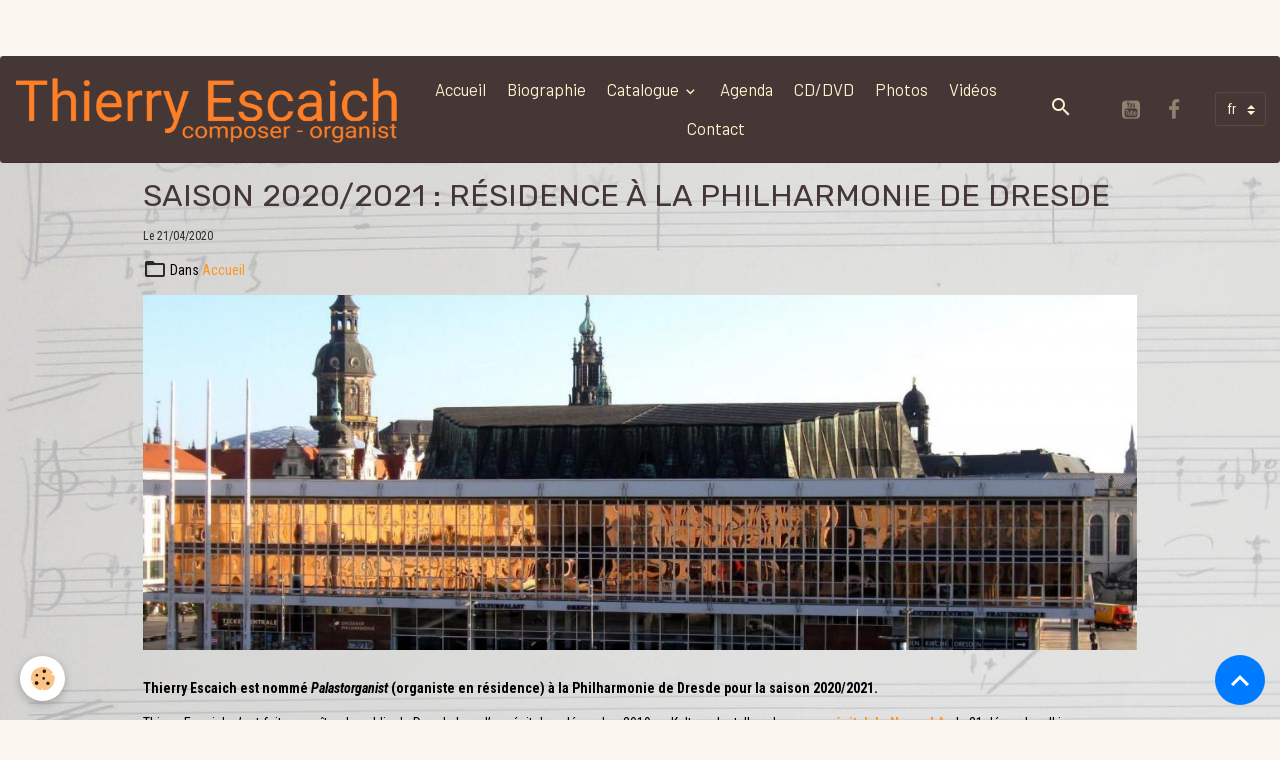

--- FILE ---
content_type: text/html; charset=UTF-8
request_url: http://www.escaich.org/blog/concerts/saison-2020-2021-residence-a-la-philharmonie-de-dresde.html
body_size: 119501
content:

<!DOCTYPE html>
<html lang="fr">
    <head>
        <title>SAISON 2020/2021 : RÉSIDENCE À LA PHILHARMONIE DE DRESDE</title>
        <meta name="theme-color" content="rgb(69, 55, 54)">
        <meta name="msapplication-navbutton-color" content="rgb(69, 55, 54)">
        <!-- METATAGS -->
        <!-- rebirth / basic -->
<!--[if IE]>
<meta http-equiv="X-UA-Compatible" content="IE=edge">
<![endif]-->
<meta charset="utf-8">
<meta name="viewport" content="width=device-width, initial-scale=1, shrink-to-fit=no">
    <link href="//www.escaich.org/fr/themes/designlines/6023d6d260544975b97945f5.css?v=29e8e832c5eae2c1df96cf3d5b1afbc7" rel="stylesheet">
    <meta property="og:title" content="SAISON 2020/2021 : RÉSIDENCE À LA PHILHARMONIE DE DRESDE">
    <meta property="og:url" content="http://www.escaich.org/blog/concerts/saison-2020-2021-residence-a-la-philharmonie-de-dresde.html">
    <meta property="og:type" content="website">
    <link href="//www.escaich.org/fr/themes/designlines/6024064ba2bb45f34c323c80.css?v=9fee6500bf790579e1976c001e9c2588" rel="stylesheet">
    <link rel="canonical" href="http://www.escaich.org/blog/concerts/saison-2020-2021-residence-a-la-philharmonie-de-dresde.html">
<meta name="generator" content="e-monsite (e-monsite.com)">

    <link rel="icon" href="http://www.escaich.org/medias/site/favicon/thierry-ecaich-6897-credit-guy-vivien-favicon.jpg">
    <link rel="apple-touch-icon" sizes="114x114" href="http://www.escaich.org/medias/site/mobilefavicon/escaich-6736-c_guy-vivien.jpg?fx=c_114_114">
    <link rel="apple-touch-icon" sizes="72x72" href="http://www.escaich.org/medias/site/mobilefavicon/escaich-6736-c_guy-vivien.jpg?fx=c_72_72">
    <link rel="apple-touch-icon" href="http://www.escaich.org/medias/site/mobilefavicon/escaich-6736-c_guy-vivien.jpg?fx=c_57_57">
    <link rel="apple-touch-icon-precomposed" href="http://www.escaich.org/medias/site/mobilefavicon/escaich-6736-c_guy-vivien.jpg?fx=c_57_57">

<link href="https://fonts.googleapis.com/css?family=Lato:300,400,700%7CRoboto%20Condensed:300,400,700%7COswald:300,400,700%7CBarlow:300,400,700&amp;display=swap" rel="stylesheet">

            
    <link rel="preconnect" href="https://fonts.googleapis.com">
    <link rel="preconnect" href="https://fonts.gstatic.com" crossorigin="anonymous">
    <link href="https://fonts.googleapis.com/css?family=Roboto+Condensed:300,300italic,400,400italic,700,700italic%7CRubik:300,300italic,400,400italic,700,700italic%7CBarlow:300,300italic,400,400italic,700,700italic&display=swap" rel="stylesheet">

<link href="//www.escaich.org/themes/combined.css?v=6_1642769533_1239" rel="stylesheet">


<link rel="preload" href="//www.escaich.org/medias/static/themes/bootstrap_v4/js/jquery-3.6.3.min.js?v=26012023" as="script">
<script src="//www.escaich.org/medias/static/themes/bootstrap_v4/js/jquery-3.6.3.min.js?v=26012023"></script>
<link rel="preload" href="//www.escaich.org/medias/static/themes/bootstrap_v4/js/popper.min.js?v=31012023" as="script">
<script src="//www.escaich.org/medias/static/themes/bootstrap_v4/js/popper.min.js?v=31012023"></script>
<link rel="preload" href="//www.escaich.org/medias/static/themes/bootstrap_v4/js/bootstrap.min.js?v=31012023" as="script">
<script src="//www.escaich.org/medias/static/themes/bootstrap_v4/js/bootstrap.min.js?v=31012023"></script>
<script src="//www.escaich.org/themes/combined.js?v=6_1642769533_1239&lang=fr"></script>
<script type="application/ld+json">
    {
        "@context" : "https://schema.org/",
        "@type" : "WebSite",
        "name" : "Thierry Escaich",
        "url" : "http://www.escaich.org/"
    }
</script>

<link href='http://fonts.googleapis.com/css?family=Lora' rel='stylesheet' type='text/css'>
<meta name="google-site-verification" content="wZ8i5SQF_6eDx1ttat9yyeKeVewDTlwAXID5igGHnfU" />


<SCRIPT LANGUAGE="javascript">
<!--
//PLF-http://www.escaich.org/
window.moveTo(0,0)
window.resizeTo(screen.width,(screen.height-25))
//-->
</SCRIPT>




        <!-- //METATAGS -->
            <script src="//www.escaich.org/medias/static/js/rgpd-cookies/jquery.rgpd-cookies.js?v=2097"></script>
    <script>
                                    $(document).ready(function() {
            $.RGPDCookies({
                theme: 'bootstrap_v4',
                site: 'www.escaich.org',
                privacy_policy_link: '/about/privacypolicy/',
                cookies: [{"id":null,"favicon_url":"https:\/\/ssl.gstatic.com\/analytics\/20210414-01\/app\/static\/analytics_standard_icon.png","enabled":true,"model":"google_analytics","title":"Google Analytics","short_description":"Permet d'analyser les statistiques de consultation de notre site","long_description":"Indispensable pour piloter notre site internet, il permet de mesurer des indicateurs comme l\u2019affluence, les produits les plus consult\u00e9s, ou encore la r\u00e9partition g\u00e9ographique des visiteurs.","privacy_policy_url":"https:\/\/support.google.com\/analytics\/answer\/6004245?hl=fr","slug":"google-analytics"},{"id":null,"favicon_url":"","enabled":true,"model":"addthis","title":"AddThis","short_description":"Partage social","long_description":"Nous utilisons cet outil afin de vous proposer des liens de partage vers des plateformes tiers comme Twitter, Facebook, etc.","privacy_policy_url":"https:\/\/www.oracle.com\/legal\/privacy\/addthis-privacy-policy.html","slug":"addthis"}],
                modal_title: 'Gestion\u0020des\u0020cookies',
                modal_description: 'd\u00E9pose\u0020des\u0020cookies\u0020pour\u0020am\u00E9liorer\u0020votre\u0020exp\u00E9rience\u0020de\u0020navigation,\nmesurer\u0020l\u0027audience\u0020du\u0020site\u0020internet,\u0020afficher\u0020des\u0020publicit\u00E9s\u0020personnalis\u00E9es,\nr\u00E9aliser\u0020des\u0020campagnes\u0020cibl\u00E9es\u0020et\u0020personnaliser\u0020l\u0027interface\u0020du\u0020site.',
                privacy_policy_label: 'Consulter\u0020la\u0020politique\u0020de\u0020confidentialit\u00E9',
                check_all_label: 'Tout\u0020cocher',
                refuse_button: 'Refuser',
                settings_button: 'Param\u00E9trer',
                accept_button: 'Accepter',
                callback: function() {
                    // website google analytics case (with gtag), consent "on the fly"
                    if ('gtag' in window && typeof window.gtag === 'function') {
                        if (window.jsCookie.get('rgpd-cookie-google-analytics') === undefined
                            || window.jsCookie.get('rgpd-cookie-google-analytics') === '0') {
                            gtag('consent', 'update', {
                                'ad_storage': 'denied',
                                'analytics_storage': 'denied'
                            });
                        } else {
                            gtag('consent', 'update', {
                                'ad_storage': 'granted',
                                'analytics_storage': 'granted'
                            });
                        }
                    }
                }
            });
        });
    </script>
        <script async src="https://www.googletagmanager.com/gtag/js?id=G-4VN4372P6E"></script>
<script>
    window.dataLayer = window.dataLayer || [];
    function gtag(){dataLayer.push(arguments);}
    
    gtag('consent', 'default', {
        'ad_storage': 'denied',
        'analytics_storage': 'denied'
    });
    
    gtag('js', new Date());
    gtag('config', 'G-4VN4372P6E');
</script>

        
    <!-- Global site tag (gtag.js) -->
        <script async src="https://www.googletagmanager.com/gtag/js?id=G-K6P8DTVK5P"></script>
        <script>
        window.dataLayer = window.dataLayer || [];
        function gtag(){dataLayer.push(arguments);}

gtag('consent', 'default', {
            'ad_storage': 'denied',
            'analytics_storage': 'denied'
        });
        gtag('set', 'allow_ad_personalization_signals', false);
                gtag('js', new Date());
        gtag('config', 'G-K6P8DTVK5P');
    </script>
                            </head>
    <body id="blog_run_concerts_saison-2020-2021-residence-a-la-philharmonie-de-dresde" data-template="sans-menu-vertical">
        

                <!-- CUSTOMIZE AREA -->
        <div id="top-site" class="sticky-top">
            <p style="text-align: center;">&nbsp;</p>

<p>&nbsp;</p>

        </div>
                <!-- BRAND TOP -->
        
        <!-- NAVBAR -->
                                                                                                                                                                <nav class="navbar navbar-expand-lg position-sticky radius" id="navbar" data-animation="sliding" data-shrink="150">
                                                                    <a aria-label="brand" class="navbar-brand d-inline-flex align-items-center" href="http://www.escaich.org/">
                                                    <img src="http://www.escaich.org/medias/site/logos/logo-sans-image.png" alt="Thierry Escaich" class="img-fluid brand-logo mr-2 d-inline-block">
                                                                        <span class="brand-titles d-lg-flex flex-column align-items-start">
                            <span class="brand-title d-none">Thierry Escaich</span>
                                                        <span class="brand-subtitle d-none">Compositeur et organiste</span>
                                                    </span>
                                            </a>
                                                    <button id="buttonBurgerMenu" title="BurgerMenu" class="navbar-toggler collapsed" type="button" data-toggle="collapse" data-target="#menu">
                    <span></span>
                    <span></span>
                    <span></span>
                    <span></span>
                </button>
                <div class="collapse navbar-collapse flex-lg-grow-0 mx-lg-auto" id="menu">
                                                                                                                <ul class="navbar-nav navbar-menu nav-all nav-all-center">
                                                                                                                                                                                            <li class="nav-item" data-index="1">
                            <a class="nav-link" href="http://www.escaich.org/">
                                                                Accueil
                            </a>
                                                                                </li>
                                                                                                                                                                                            <li class="nav-item" data-index="2">
                            <a class="nav-link" href="http://www.escaich.org/pages/biographie/biographie.html">
                                                                Biographie
                            </a>
                                                                                </li>
                                                                                                                                                                                                                                                                            <li class="nav-item dropdown" data-index="3">
                            <a class="nav-link dropdown-toggle" href="http://www.escaich.org/pages/catalogue/">
                                                                Catalogue
                            </a>
                                                                                        <div class="collapse dropdown-menu">
                                    <ul class="list-unstyled">
                                                                                                                                                                                                                                                                                                                                                                                                                <li class="dropdown">
                                                <a class="dropdown-item dropdown-toggle" href="http://www.escaich.org/pages/catalogue/orgue-solo/">
                                                    Orgue solo
                                                </a>
                                                                                                                                                    <div class="collapse dropdown-menu dropdown-submenu">
                                                        <ul class="list-unstyled">
                                                                                                                            <li>
                                                                    <a class="dropdown-item" href="http://www.escaich.org/pages/catalogue/orgue-solo/agnus-dei.html">Agnus Dei</a>
                                                                </li>
                                                                                                                            <li>
                                                                    <a class="dropdown-item" href="http://www.escaich.org/pages/catalogue/orgue-solo/cinq-versets-sur-le-victim-paschali.html">Cinq Versets</a>
                                                                </li>
                                                                                                                            <li>
                                                                    <a class="dropdown-item" href="http://www.escaich.org/pages/catalogue/orgue-solo/etudes-chorals.html">Chorals-Études</a>
                                                                </li>
                                                                                                                            <li>
                                                                    <a class="dropdown-item" href="http://www.escaich.org/pages/catalogue/orgue-solo/deux-evocations.html">Deux Évocations</a>
                                                                </li>
                                                                                                                            <li>
                                                                    <a class="dropdown-item" href="http://www.escaich.org/pages/catalogue/orgue-solo/evocation-iii.html">Évocation III</a>
                                                                </li>
                                                                                                                            <li>
                                                                    <a class="dropdown-item" href="http://www.escaich.org/pages/catalogue/orgue-solo/evocation-iv.html">Évocation IV</a>
                                                                </li>
                                                                                                                            <li>
                                                                    <a class="dropdown-item" href="http://www.escaich.org/pages/catalogue/orgue-solo/poemes-pour-orgue.html">Poèmes pour orgue</a>
                                                                </li>
                                                                                                                            <li>
                                                                    <a class="dropdown-item" href="http://www.escaich.org/pages/catalogue/orgue-solo/quatrieme-esquisse-le-cri-des-abimes.html">Quatrième Esquisse</a>
                                                                </li>
                                                                                                                            <li>
                                                                    <a class="dropdown-item" href="http://www.escaich.org/pages/catalogue/orgue-solo/recit.html">Récit</a>
                                                                </li>
                                                                                                                            <li>
                                                                    <a class="dropdown-item" href="http://www.escaich.org/pages/catalogue/orgue-solo/tanz-paraphrase.html">Tanz-Paraphrase</a>
                                                                </li>
                                                                                                                            <li>
                                                                    <a class="dropdown-item" href="http://www.escaich.org/pages/catalogue/orgue-solo/trois-esquisses.html">Trois Esquisses</a>
                                                                </li>
                                                                                                                            <li>
                                                                    <a class="dropdown-item" href="http://www.escaich.org/pages/catalogue/orgue-solo/vers-l-esprit.html">Vers l’esprit</a>
                                                                </li>
                                                                                                                        <li class="dropdown-menu-root">
                                                                <a class="dropdown-item" href="http://www.escaich.org/pages/catalogue/orgue-solo/">Orgue solo</a>
                                                            </li>
                                                        </ul>
                                                    </div>
                                                                                            </li>
                                                                                                                                                                                                                                                                                                                                                                                                                <li class="dropdown">
                                                <a class="dropdown-item dropdown-toggle" href="http://www.escaich.org/pages/catalogue/autres-instruments-solos/">
                                                    Autres solos
                                                </a>
                                                                                                                                                    <div class="collapse dropdown-menu dropdown-submenu">
                                                        <ul class="list-unstyled">
                                                                                                                            <li>
                                                                    <a class="dropdown-item" href="http://www.escaich.org/pages/catalogue/autres-instruments-solos/aria.html">Aria</a>
                                                                </li>
                                                                                                                            <li>
                                                                    <a class="dropdown-item" href="http://www.escaich.org/pages/catalogue/autres-instruments-solos/cantus-i.html">Cantus I</a>
                                                                </li>
                                                                                                                            <li>
                                                                    <a class="dropdown-item" href="http://www.escaich.org/pages/catalogue/autres-instruments-solos/cantus-ii.html">Cantus II</a>
                                                                </li>
                                                                                                                            <li>
                                                                    <a class="dropdown-item" href="http://www.escaich.org/pages/catalogue/autres-instruments-solos/cantus-iii.html">Cantus III</a>
                                                                </li>
                                                                                                                            <li>
                                                                    <a class="dropdown-item" href="http://www.escaich.org/pages/catalogue/autres-instruments-solos/city-lights.html">City Lights</a>
                                                                </li>
                                                                                                                            <li>
                                                                    <a class="dropdown-item" href="http://www.escaich.org/pages/catalogue/autres-instruments-solos/page.html">Étude flash-back</a>
                                                                </li>
                                                                                                                            <li>
                                                                    <a class="dropdown-item" href="http://www.escaich.org/pages/catalogue/autres-instruments-solos/etude-jazz.html">Étude jazz</a>
                                                                </li>
                                                                                                                            <li>
                                                                    <a class="dropdown-item" href="http://www.escaich.org/pages/catalogue/autres-instruments-solos/deux-etudes-baroques.html">Études baroques</a>
                                                                </li>
                                                                                                                            <li>
                                                                    <a class="dropdown-item" href="http://www.escaich.org/pages/catalogue/autres-instruments-solos/trois-etudes-impressionnistes.html">Études impressionnistes</a>
                                                                </li>
                                                                                                                            <li>
                                                                    <a class="dropdown-item" href="http://www.escaich.org/pages/catalogue/autres-instruments-solos/jeux-de-doubles.html">Jeux de doubles</a>
                                                                </li>
                                                                                                                            <li>
                                                                    <a class="dropdown-item" href="http://www.escaich.org/pages/catalogue/autres-instruments-solos/les-litanies-de-l-ombre.html">Les Litanies de l'ombre</a>
                                                                </li>
                                                                                                                            <li>
                                                                    <a class="dropdown-item" href="http://www.escaich.org/pages/catalogue/autres-instruments-solos/lutte.html">Lutte</a>
                                                                </li>
                                                                                                                            <li>
                                                                    <a class="dropdown-item" href="http://www.escaich.org/pages/catalogue/autres-instruments-solos/nun-komm.html">Nun komm</a>
                                                                </li>
                                                                                                                            <li>
                                                                    <a class="dropdown-item" href="http://www.escaich.org/pages/catalogue/autres-instruments-solos/prelude-et-fugue.html">Prélude et Fugue</a>
                                                                </li>
                                                                                                                            <li>
                                                                    <a class="dropdown-item" href="http://www.escaich.org/pages/catalogue/autres-instruments-solos/vers-les-cimes.html">Vers les cimes</a>
                                                                </li>
                                                                                                                        <li class="dropdown-menu-root">
                                                                <a class="dropdown-item" href="http://www.escaich.org/pages/catalogue/autres-instruments-solos/">Autres solos</a>
                                                            </li>
                                                        </ul>
                                                    </div>
                                                                                            </li>
                                                                                                                                                                                                                                                                                                                                                                                                                <li class="dropdown">
                                                <a class="dropdown-item dropdown-toggle" href="http://www.escaich.org/pages/catalogue/musique-de-chambre-2-6-instr/">
                                                    Musique de chambre (2-4 instr)
                                                </a>
                                                                                                                                                    <div class="collapse dropdown-menu dropdown-submenu">
                                                        <ul class="list-unstyled">
                                                                                                                            <li>
                                                                    <a class="dropdown-item" href="http://www.escaich.org/pages/catalogue/musique-de-chambre-2-6-instr/apres-l-aurore.html">Après l’Aurore</a>
                                                                </li>
                                                                                                                            <li>
                                                                    <a class="dropdown-item" href="http://www.escaich.org/pages/catalogue/musique-de-chambre-2-6-instr/capriccios-clarinette-accordeon.html">Capriccios (clarinette/accordé</a>
                                                                </li>
                                                                                                                            <li>
                                                                    <a class="dropdown-item" href="http://www.escaich.org/pages/catalogue/musique-de-chambre-2-6-instr/ceremonial.html">Cérémonial</a>
                                                                </li>
                                                                                                                            <li>
                                                                    <a class="dropdown-item" href="http://www.escaich.org/pages/catalogue/musique-de-chambre-2-6-instr/choral-s-dream.html">Choral’s Dream</a>
                                                                </li>
                                                                                                                            <li>
                                                                    <a class="dropdown-item" href="http://www.escaich.org/pages/catalogue/musique-de-chambre-2-6-instr/comme-l-echo-d-une-fantaisie.html">Comme l’écho d’une fantaisie</a>
                                                                </li>
                                                                                                                            <li>
                                                                    <a class="dropdown-item" href="http://www.escaich.org/pages/catalogue/musique-de-chambre-2-6-instr/dopo-la-folia.html">Dopo la Folia</a>
                                                                </li>
                                                                                                                            <li>
                                                                    <a class="dropdown-item" href="http://www.escaich.org/pages/catalogue/musique-de-chambre-2-6-instr/ground-i.html">Ground I</a>
                                                                </li>
                                                                                                                            <li>
                                                                    <a class="dropdown-item" href="http://www.escaich.org/pages/catalogue/musique-de-chambre-2-6-instr/ground-ii.html">Ground II</a>
                                                                </li>
                                                                                                                            <li>
                                                                    <a class="dropdown-item" href="http://www.escaich.org/pages/catalogue/musique-de-chambre-2-6-instr/ground-iii.html">Ground III</a>
                                                                </li>
                                                                                                                            <li>
                                                                    <a class="dropdown-item" href="http://www.escaich.org/pages/catalogue/musique-de-chambre-2-6-instr/ground-iv.html">Ground IV</a>
                                                                </li>
                                                                                                                            <li>
                                                                    <a class="dropdown-item" href="http://www.escaich.org/pages/catalogue/musique-de-chambre-2-6-instr/ground-v.html">Ground V</a>
                                                                </li>
                                                                                                                            <li>
                                                                    <a class="dropdown-item" href="http://www.escaich.org/pages/catalogue/musique-de-chambre-2-6-instr/ground-vi.html">Ground VI</a>
                                                                </li>
                                                                                                                            <li>
                                                                    <a class="dropdown-item" href="http://www.escaich.org/pages/catalogue/musique-de-chambre-2-6-instr/introit-a-l-office-des-tenebres.html">Introït à l’Office des ténèbre</a>
                                                                </li>
                                                                                                                            <li>
                                                                    <a class="dropdown-item" href="http://www.escaich.org/pages/catalogue/musique-de-chambre-2-6-instr/le-bal.html">Le Bal</a>
                                                                </li>
                                                                                                                            <li>
                                                                    <a class="dropdown-item" href="http://www.escaich.org/pages/catalogue/musique-de-chambre-2-6-instr/lettres-melees.html">Lettres mêlées</a>
                                                                </li>
                                                                                                                            <li>
                                                                    <a class="dropdown-item" href="http://www.escaich.org/pages/catalogue/musique-de-chambre-2-6-instr/nocturne.html">Nocturne</a>
                                                                </li>
                                                                                                                            <li>
                                                                    <a class="dropdown-item" href="http://www.escaich.org/pages/catalogue/musique-de-chambre-2-6-instr/phantasia-antiqua.html">Phantasia antiqua</a>
                                                                </li>
                                                                                                                            <li>
                                                                    <a class="dropdown-item" href="http://www.escaich.org/pages/catalogue/musique-de-chambre-2-6-instr/psalmodie-a-l-office-des-tenebres.html">Psalmodie à l’Office...</a>
                                                                </li>
                                                                                                                            <li>
                                                                    <a class="dropdown-item" href="http://www.escaich.org/pages/catalogue/musique-de-chambre-2-6-instr/scenes-de-bal.html">Scènes de bal</a>
                                                                </li>
                                                                                                                            <li>
                                                                    <a class="dropdown-item" href="http://www.escaich.org/pages/catalogue/musique-de-chambre-2-6-instr/scenes-d-enfant-au-crepuscule.html">Scènes d’enfant au crépuscule</a>
                                                                </li>
                                                                                                                            <li>
                                                                    <a class="dropdown-item" href="http://www.escaich.org/pages/catalogue/musique-de-chambre-2-6-instr/short-stories.html">Short Stories</a>
                                                                </li>
                                                                                                                            <li>
                                                                    <a class="dropdown-item" href="http://www.escaich.org/pages/catalogue/musique-de-chambre-2-6-instr/sopra-la-folia.html">Sopra la Folia</a>
                                                                </li>
                                                                                                                            <li>
                                                                    <a class="dropdown-item" href="http://www.escaich.org/pages/catalogue/musique-de-chambre-2-6-instr/spring-s-dance.html">Spring’s Dance</a>
                                                                </li>
                                                                                                                            <li>
                                                                    <a class="dropdown-item" href="http://www.escaich.org/pages/catalogue/uvres-pedagogiques/tango-virtuoso-arr-pour-4-clar.html">Tango virtuoso (clar.)</a>
                                                                </li>
                                                                                                                            <li>
                                                                    <a class="dropdown-item" href="http://www.escaich.org/pages/catalogue/uvres-pedagogiques/tango-virtuoso.html">Tango virtuoso (sax)</a>
                                                                </li>
                                                                                                                            <li>
                                                                    <a class="dropdown-item" href="http://www.escaich.org/pages/catalogue/musique-de-chambre-2-6-instr/tanz-fantasie-trp-et-orgue.html">Tanz-Fantasie (orgue)</a>
                                                                </li>
                                                                                                                            <li>
                                                                    <a class="dropdown-item" href="http://www.escaich.org/pages/catalogue/musique-de-chambre-2-6-instr/tanz-fantasie-trp-et-piano.html">Tanz-Fantasie (piano)</a>
                                                                </li>
                                                                                                                            <li>
                                                                    <a class="dropdown-item" href="http://www.escaich.org/pages/catalogue/musique-de-chambre-2-6-instr/trio-americain-suppliques.html">Trio américain</a>
                                                                </li>
                                                                                                                            <li>
                                                                    <a class="dropdown-item" href="http://www.escaich.org/pages/catalogue/musique-de-chambre-2-6-instr/trois-instants-fugitifs.html">Trois Instants fugitifs</a>
                                                                </li>
                                                                                                                            <li>
                                                                    <a class="dropdown-item" href="http://www.escaich.org/pages/catalogue/musique-de-chambre-2-6-instr/trois-intermezzi.html">Trois Intermezzi</a>
                                                                </li>
                                                                                                                            <li>
                                                                    <a class="dropdown-item" href="http://www.escaich.org/pages/catalogue/musique-de-chambre-2-6-instr/variations-gothiques.html">Variations gothiques</a>
                                                                </li>
                                                                                                                        <li class="dropdown-menu-root">
                                                                <a class="dropdown-item" href="http://www.escaich.org/pages/catalogue/musique-de-chambre-2-6-instr/">Musique de chambre (2-4 instr)</a>
                                                            </li>
                                                        </ul>
                                                    </div>
                                                                                            </li>
                                                                                                                                                                                                                                                                                                                                                                                                                <li class="dropdown">
                                                <a class="dropdown-item dropdown-toggle" href="http://www.escaich.org/pages/catalogue/musique-de-chambre-5-instr/">
                                                    Musique de chambre (5+ instr)
                                                </a>
                                                                                                                                                    <div class="collapse dropdown-menu dropdown-submenu">
                                                        <ul class="list-unstyled">
                                                                                                                            <li>
                                                                    <a class="dropdown-item" href="http://www.escaich.org/pages/catalogue/musique-de-chambre-5-instr/antiennes-oubliees.html">Antiennes oubliées</a>
                                                                </li>
                                                                                                                            <li>
                                                                    <a class="dropdown-item" href="http://www.escaich.org/pages/catalogue/musique-de-chambre-5-instr/chorus.html">Chorus</a>
                                                                </li>
                                                                                                                            <li>
                                                                    <a class="dropdown-item" href="http://www.escaich.org/pages/catalogue/musique-de-chambre-5-instr/fanfare.html">Fanfare</a>
                                                                </li>
                                                                                                                            <li>
                                                                    <a class="dropdown-item" href="http://www.escaich.org/pages/catalogue/musique-de-chambre-5-instr/la-ronde.html">La Ronde</a>
                                                                </li>
                                                                                                                            <li>
                                                                    <a class="dropdown-item" href="http://www.escaich.org/pages/catalogue/musique-de-chambre-5-instr/magic-circus.html">Magic Circus</a>
                                                                </li>
                                                                                                                            <li>
                                                                    <a class="dropdown-item" href="http://www.escaich.org/pages/catalogue/musique-de-chambre-5-instr/magic-circus-arrangement-pour-9-saxophones.html">Magic Circus (arr. 9 sax)</a>
                                                                </li>
                                                                                                                            <li>
                                                                    <a class="dropdown-item" href="http://www.escaich.org/pages/catalogue/musique-de-chambre-5-instr/mecanic-song.html">Mecanic Song</a>
                                                                </li>
                                                                                                                            <li>
                                                                    <a class="dropdown-item" href="http://www.escaich.org/pages/catalogue/musique-de-chambre-5-instr/prana.html">Prana</a>
                                                                </li>
                                                                                                                            <li>
                                                                    <a class="dropdown-item" href="http://www.escaich.org/pages/catalogue/musique-de-chambre-5-instr/rhapsodie-pour-7-instruments.html">Rhapsodie</a>
                                                                </li>
                                                                                                                            <li>
                                                                    <a class="dropdown-item" href="http://www.escaich.org/pages/catalogue/musique-de-chambre-5-instr/sextet.html">Sextet</a>
                                                                </li>
                                                                                                                            <li>
                                                                    <a class="dropdown-item" href="http://www.escaich.org/pages/catalogue/musique-de-chambre-5-instr/una-storia.html">Una storia</a>
                                                                </li>
                                                                                                                            <li>
                                                                    <a class="dropdown-item" href="http://www.escaich.org/pages/catalogue/musique-de-chambre-5-instr/vitrail.html">Vitrail</a>
                                                                </li>
                                                                                                                        <li class="dropdown-menu-root">
                                                                <a class="dropdown-item" href="http://www.escaich.org/pages/catalogue/musique-de-chambre-5-instr/">Musique de chambre (5+ instr)</a>
                                                            </li>
                                                        </ul>
                                                    </div>
                                                                                            </li>
                                                                                                                                                                                                                                                                                                                                                                                                                <li class="dropdown">
                                                <a class="dropdown-item dropdown-toggle" href="http://www.escaich.org/pages/catalogue/concertos/">
                                                    Concertos
                                                </a>
                                                                                                                                                    <div class="collapse dropdown-menu dropdown-submenu">
                                                        <ul class="list-unstyled">
                                                                                                                            <li>
                                                                    <a class="dropdown-item" href="http://www.escaich.org/pages/catalogue/concertos/au-dela-du-reve-concerto-pour-violon-n-2-.html">Au-delà du rêve (Concerto pour</a>
                                                                </li>
                                                                                                                            <li>
                                                                    <a class="dropdown-item" href="http://www.escaich.org/pages/catalogue/concertos/concerto-pour-clarinette.html">Concerto pour clarinette</a>
                                                                </li>
                                                                                                                            <li>
                                                                    <a class="dropdown-item" href="http://www.escaich.org/pages/catalogue/concertos/ballade-pour-big-band-et-orchestre.html">Ballade, pour big band et orch</a>
                                                                </li>
                                                                                                                            <li>
                                                                    <a class="dropdown-item" href="http://www.escaich.org/pages/catalogue/concertos/concerto-pour-flute.html">Concerto pour flûte</a>
                                                                </li>
                                                                                                                            <li>
                                                                    <a class="dropdown-item" href="http://www.escaich.org/pages/catalogue/concertos/concerto-pour-guitare-et-orchestre-a-cordes.html">Concerto pour guitare</a>
                                                                </li>
                                                                                                                            <li>
                                                                    <a class="dropdown-item" href="http://www.escaich.org/pages/catalogue/concertos/concerto-pour-orgue-n-1.html">Concerto pour orgue n° 1</a>
                                                                </li>
                                                                                                                            <li>
                                                                    <a class="dropdown-item" href="http://www.escaich.org/pages/catalogue/concertos/concerto-pour-orgue-n-2.html">Concerto pour orgue n° 2</a>
                                                                </li>
                                                                                                                            <li>
                                                                    <a class="dropdown-item" href="http://www.escaich.org/pages/catalogue/concertos/concerto-pour-violon-et-orchestre.html">Concerto pour violon n° 1</a>
                                                                </li>
                                                                                                                            <li>
                                                                    <a class="dropdown-item" href="http://www.escaich.org/pages/catalogue/concertos/concerto-pour-violoncelle-et-orchestre.html">Concerto pour violoncelle n° 1</a>
                                                                </li>
                                                                                                                            <li>
                                                                    <a class="dropdown-item" href="http://www.escaich.org/pages/catalogue/concertos/concerto-pour-violon-hautbois-et-orchestre.html">Double Concerto pour violon et</a>
                                                                </li>
                                                                                                                            <li>
                                                                    <a class="dropdown-item" href="http://www.escaich.org/pages/catalogue/concertos/elegie-pour-trompette-et-ensemble-instrumental.html">Élégie</a>
                                                                </li>
                                                                                                                            <li>
                                                                    <a class="dropdown-item" href="http://www.escaich.org/pages/catalogue/concertos/etudes-symphoniques.html">Études symphoniques pour piano</a>
                                                                </li>
                                                                                                                            <li>
                                                                    <a class="dropdown-item" href="http://www.escaich.org/pages/catalogue/concertos/fantaisie-concertante-pour-piano-et-orchestre.html">Fantaisie concertante</a>
                                                                </li>
                                                                                                                            <li>
                                                                    <a class="dropdown-item" href="http://www.escaich.org/pages/catalogue/concertos/la-nuit-des-chants-concerto-pour-alto.html">La Nuit des chants</a>
                                                                </li>
                                                                                                                            <li>
                                                                    <a class="dropdown-item" href="http://www.escaich.org/pages/catalogue/concertos/le-chant-des-tenebres-clar-et-cordes.html">Le Chant des ténèbres (clar)</a>
                                                                </li>
                                                                                                                            <li>
                                                                    <a class="dropdown-item" href="http://www.escaich.org/pages/catalogue/concertos/le-chant-des-tenebres-sax-et-ensemble-de-sax.html">Le Chant des ténèbres (sax)</a>
                                                                </li>
                                                                                                                            <li>
                                                                    <a class="dropdown-item" href="http://www.escaich.org/pages/catalogue/concertos/le-chant-des-tenebres-sax-et-cordes.html">Le Chant des ténèbres (cordes)</a>
                                                                </li>
                                                                                                                            <li>
                                                                    <a class="dropdown-item" href="http://www.escaich.org/pages/catalogue/concertos/les-chants-de-l-aube-concerto-pour-violoncelle-n-2.html">Les Chants de l’aube (Concerto</a>
                                                                </li>
                                                                                                                            <li>
                                                                    <a class="dropdown-item" href="http://www.escaich.org/pages/catalogue/concertos/miroir-d-ombres.html">Miroir d'ombres</a>
                                                                </li>
                                                                                                                            <li>
                                                                    <a class="dropdown-item" href="http://www.escaich.org/pages/catalogue/concertos/quatre-visages-du-temps-troisieme-concerto-pour-orgue.html">Quatre Visages du temps</a>
                                                                </li>
                                                                                                                            <li>
                                                                    <a class="dropdown-item" href="http://www.escaich.org/pages/catalogue/concertos/resurgences.html">Résurgences</a>
                                                                </li>
                                                                                                                            <li>
                                                                    <a class="dropdown-item" href="http://www.escaich.org/pages/catalogue/concertos/scherzo-fantasque.html">Scherzo fantasque</a>
                                                                </li>
                                                                                                                        <li class="dropdown-menu-root">
                                                                <a class="dropdown-item" href="http://www.escaich.org/pages/catalogue/concertos/">Concertos</a>
                                                            </li>
                                                        </ul>
                                                    </div>
                                                                                            </li>
                                                                                                                                                                                                                                                                                                                                                                                                                <li class="dropdown">
                                                <a class="dropdown-item dropdown-toggle" href="http://www.escaich.org/pages/catalogue/orchestre-a-cordes/">
                                                    Orchestre à cordes
                                                </a>
                                                                                                                                                    <div class="collapse dropdown-menu dropdown-submenu">
                                                        <ul class="list-unstyled">
                                                                                                                            <li>
                                                                    <a class="dropdown-item" href="http://www.escaich.org/pages/catalogue/orchestre-a-cordes/emergence.html">Émergence</a>
                                                                </li>
                                                                                                                            <li>
                                                                    <a class="dropdown-item" href="http://www.escaich.org/pages/catalogue/orchestre-a-cordes/erinnerung.html">Erinnerung</a>
                                                                </li>
                                                                                                                            <li>
                                                                    <a class="dropdown-item" href="http://www.escaich.org/pages/catalogue/orchestre-a-cordes/prelude-symphonique.html">Prélude symphonique</a>
                                                                </li>
                                                                                                                        <li class="dropdown-menu-root">
                                                                <a class="dropdown-item" href="http://www.escaich.org/pages/catalogue/orchestre-a-cordes/">Orchestre à cordes</a>
                                                            </li>
                                                        </ul>
                                                    </div>
                                                                                            </li>
                                                                                                                                                                                                                                                                                                                                                                                                                <li class="dropdown">
                                                <a class="dropdown-item dropdown-toggle" href="http://www.escaich.org/pages/catalogue/orchestre/">
                                                    Orchestre
                                                </a>
                                                                                                                                                    <div class="collapse dropdown-menu dropdown-submenu">
                                                        <ul class="list-unstyled">
                                                                                                                            <li>
                                                                    <a class="dropdown-item" href="http://www.escaich.org/pages/catalogue/orchestre/arising-dances.html">Arising Dances</a>
                                                                </li>
                                                                                                                            <li>
                                                                    <a class="dropdown-item" href="http://www.escaich.org/pages/catalogue/orchestre/baroque-song.html">Baroque Song</a>
                                                                </li>
                                                                                                                            <li>
                                                                    <a class="dropdown-item" href="http://www.escaich.org/pages/catalogue/orchestre/chaconne.html">Chaconne</a>
                                                                </li>
                                                                                                                            <li>
                                                                    <a class="dropdown-item" href="http://www.escaich.org/pages/catalogue/orchestre/concerto-pour-orchestre.html">Concerto pour orchestre</a>
                                                                </li>
                                                                                                                            <li>
                                                                    <a class="dropdown-item" href="http://www.escaich.org/pages/catalogue/orchestre/intrada.html">Intrada</a>
                                                                </li>
                                                                                                                            <li>
                                                                    <a class="dropdown-item" href="http://www.escaich.org/pages/catalogue/orchestre/la-barque-solaire.html">La Barque solaire</a>
                                                                </li>
                                                                                                                            <li>
                                                                    <a class="dropdown-item" href="http://www.escaich.org/pages/catalogue/orchestre/premiere-symphonie-kyrie-d-une-messe-imaginaire.html">Première Symphonie</a>
                                                                </li>
                                                                                                                            <li>
                                                                    <a class="dropdown-item" href="http://www.escaich.org/pages/catalogue/orchestre/psalmos-symphonie-concertante-pour-orchestre.html">Psalmos</a>
                                                                </li>
                                                                                                                            <li>
                                                                    <a class="dropdown-item" href="http://www.escaich.org/pages/catalogue/orchestre/suite-symphonique-extraite-de-l-opera-claude.html">Suite symphonique de Claude</a>
                                                                </li>
                                                                                                                            <li>
                                                                    <a class="dropdown-item" href="http://www.escaich.org/pages/catalogue/orchestre/vertiges-de-la-croix.html">Vertiges de la croix</a>
                                                                </li>
                                                                                                                        <li class="dropdown-menu-root">
                                                                <a class="dropdown-item" href="http://www.escaich.org/pages/catalogue/orchestre/">Orchestre</a>
                                                            </li>
                                                        </ul>
                                                    </div>
                                                                                            </li>
                                                                                                                                                                                                                                                                                                                                                                                                                <li class="dropdown">
                                                <a class="dropdown-item dropdown-toggle" href="http://www.escaich.org/pages/catalogue/vocal/">
                                                    Vocal
                                                </a>
                                                                                                                                                    <div class="collapse dropdown-menu dropdown-submenu">
                                                        <ul class="list-unstyled">
                                                                                                                            <li>
                                                                    <a class="dropdown-item" href="http://www.escaich.org/pages/catalogue/vocal/d-une-douleur-muette.html">D’une douleur muette</a>
                                                                </li>
                                                                                                                            <li>
                                                                    <a class="dropdown-item" href="http://www.escaich.org/pages/catalogue/vocal/enluminures.html">Enluminures</a>
                                                                </li>
                                                                                                                            <li>
                                                                    <a class="dropdown-item" href="http://www.escaich.org/pages/catalogue/vocal/guernesey.html">Guernesey</a>
                                                                </li>
                                                                                                                            <li>
                                                                    <a class="dropdown-item" href="http://www.escaich.org/pages/catalogue/vocal/les-lamentations-du-prophete-jeremie.html">Les Lamentations</a>
                                                                </li>
                                                                                                                            <li>
                                                                    <a class="dropdown-item" href="http://www.escaich.org/pages/catalogue/vocal/les-miroirs-de-la-ville.html">Les Miroirs de la ville</a>
                                                                </li>
                                                                                                                            <li>
                                                                    <a class="dropdown-item" href="http://www.escaich.org/pages/catalogue/vocal/les-nuits-hallucinees.html">Les Nuits hallucinées</a>
                                                                </li>
                                                                                                                            <li>
                                                                    <a class="dropdown-item" href="http://www.escaich.org/pages/catalogue/vocal/madre.html">Madre</a>
                                                                </li>
                                                                                                                            <li>
                                                                    <a class="dropdown-item" href="http://www.escaich.org/pages/catalogue/vocal/terra-desolata.html">Terra desolata</a>
                                                                </li>
                                                                                                                            <li>
                                                                    <a class="dropdown-item" href="http://www.escaich.org/pages/catalogue/vocal/tombeau-d-alienor.html">Tombeau pour Aliénor</a>
                                                                </li>
                                                                                                                            <li>
                                                                    <a class="dropdown-item" href="http://www.escaich.org/pages/catalogue/vocal/une-journee-particuliere.html">Une journée particulière</a>
                                                                </li>
                                                                                                                            <li>
                                                                    <a class="dropdown-item" href="http://www.escaich.org/pages/catalogue/vocal/valse-desarticulee.html">Valse désarticulée</a>
                                                                </li>
                                                                                                                            <li>
                                                                    <a class="dropdown-item" href="http://www.escaich.org/pages/catalogue/vocal/visions-nocturnes.html">Visions nocturnes</a>
                                                                </li>
                                                                                                                        <li class="dropdown-menu-root">
                                                                <a class="dropdown-item" href="http://www.escaich.org/pages/catalogue/vocal/">Vocal</a>
                                                            </li>
                                                        </ul>
                                                    </div>
                                                                                            </li>
                                                                                                                                                                                                                                                                                                                                                                                                                <li class="dropdown">
                                                <a class="dropdown-item dropdown-toggle" href="http://www.escaich.org/pages/catalogue/vocal-choral-a-cappella/">
                                                    Chœur a cappella
                                                </a>
                                                                                                                                                    <div class="collapse dropdown-menu dropdown-submenu">
                                                        <ul class="list-unstyled">
                                                                                                                            <li>
                                                                    <a class="dropdown-item" href="http://www.escaich.org/pages/catalogue/vocal-choral-a-cappella/ad-ultimas-laudes.html">Ad ultimas laudes</a>
                                                                </li>
                                                                                                                            <li>
                                                                    <a class="dropdown-item" href="http://www.escaich.org/pages/catalogue/vocal-choral-a-cappella/alleluia.html">Alléluia</a>
                                                                </li>
                                                                                                                            <li>
                                                                    <a class="dropdown-item" href="http://www.escaich.org/pages/catalogue/vocal-choral-a-cappella/dixit-dominus.html">Dixit Dominus</a>
                                                                </li>
                                                                                                                            <li>
                                                                    <a class="dropdown-item" href="http://www.escaich.org/pages/catalogue/vocal-choral-a-cappella/salve-regina.html">Salve regina</a>
                                                                </li>
                                                                                                                            <li>
                                                                    <a class="dropdown-item" href="http://www.escaich.org/pages/catalogue/vocal-choral-a-cappella/sanctus.html">Sanctus</a>
                                                                </li>
                                                                                                                            <li>
                                                                    <a class="dropdown-item" href="http://www.escaich.org/pages/catalogue/vocal-choral-a-cappella/vocis-c-lestis.html">Vocis cælestis</a>
                                                                </li>
                                                                                                                        <li class="dropdown-menu-root">
                                                                <a class="dropdown-item" href="http://www.escaich.org/pages/catalogue/vocal-choral-a-cappella/">Chœur a cappella</a>
                                                            </li>
                                                        </ul>
                                                    </div>
                                                                                            </li>
                                                                                                                                                                                                                                                                                                                                                                                                                <li class="dropdown">
                                                <a class="dropdown-item dropdown-toggle" href="http://www.escaich.org/pages/catalogue/vocal-choral-instrument-s/">
                                                    Chœur + instruments
                                                </a>
                                                                                                                                                    <div class="collapse dropdown-menu dropdown-submenu">
                                                        <ul class="list-unstyled">
                                                                                                                            <li>
                                                                    <a class="dropdown-item" href="http://www.escaich.org/pages/catalogue/vocal-choral-instrument-s/alleluias-pro-omni-tempore.html">Alléluias pro omni tempore</a>
                                                                </li>
                                                                                                                            <li>
                                                                    <a class="dropdown-item" href="http://www.escaich.org/pages/catalogue/vocal-choral-instrument-s/ballade.html">Ballade</a>
                                                                </li>
                                                                                                                            <li>
                                                                    <a class="dropdown-item" href="http://www.escaich.org/pages/catalogue/vocal-choral-instrument-s/cris.html">Cris</a>
                                                                </li>
                                                                                                                            <li>
                                                                    <a class="dropdown-item" href="http://www.escaich.org/pages/catalogue/vocal-choral-instrument-s/ecce-pulchra-es.html">Ecce pulchra es</a>
                                                                </li>
                                                                                                                            <li>
                                                                    <a class="dropdown-item" href="http://www.escaich.org/pages/catalogue/vocal-choral-instrument-s/exultet.html">Exultet</a>
                                                                </li>
                                                                                                                            <li>
                                                                    <a class="dropdown-item" href="http://www.escaich.org/pages/catalogue/vocal-choral-instrument-s/feu-vert.html">Feu vert</a>
                                                                </li>
                                                                                                                            <li>
                                                                    <a class="dropdown-item" href="http://www.escaich.org/pages/catalogue/vocal-choral-instrument-s/grande-messe-solennelle.html">Grande Messe solennelle</a>
                                                                </li>
                                                                                                                            <li>
                                                                    <a class="dropdown-item" href="http://www.escaich.org/pages/catalogue/vocal-choral-instrument-s/in-memoriam.html">In memoriam</a>
                                                                </li>
                                                                                                                            <li>
                                                                    <a class="dropdown-item" href="http://www.escaich.org/pages/catalogue/vocal-choral-instrument-s/sur-la-piste-des-chants-cinq-chansons-amerindiennes-pour-maitrise-et-orchestre.html">La Piste des chants</a>
                                                                </li>
                                                                                                                            <li>
                                                                    <a class="dropdown-item" href="http://www.escaich.org/pages/catalogue/vocal-choral-instrument-s/le-dernier-evangile.html">Le Dernier Évangile</a>
                                                                </li>
                                                                                                                            <li>
                                                                    <a class="dropdown-item" href="http://www.escaich.org/pages/catalogue/vocal-choral-instrument-s/litanies-pour-un-jubile.html">Litanies pour un jubilé</a>
                                                                </li>
                                                                                                                            <li>
                                                                    <a class="dropdown-item" href="http://www.escaich.org/pages/catalogue/vocal-choral-instrument-s/messe-romane.html">Messe romane</a>
                                                                </li>
                                                                                                                            <li>
                                                                    <a class="dropdown-item" href="http://www.escaich.org/pages/catalogue/vocal-choral-instrument-s/night-s-birds.html">Night’s Birds</a>
                                                                </li>
                                                                                                                            <li>
                                                                    <a class="dropdown-item" href="http://www.escaich.org/pages/catalogue/vocal-choral-instrument-s/questions-de-vie.html">Questions de vie…</a>
                                                                </li>
                                                                                                                            <li>
                                                                    <a class="dropdown-item" href="http://www.escaich.org/pages/catalogue/vocal-choral-instrument-s/te-deum-pour-notre-dame.html">Te Deum pour Notre-Dame</a>
                                                                </li>
                                                                                                                            <li>
                                                                    <a class="dropdown-item" href="http://www.escaich.org/pages/catalogue/vocal-choral-instrument-s/towards-the-light.html">Towards the Light</a>
                                                                </li>
                                                                                                                            <li>
                                                                    <a class="dropdown-item" href="http://www.escaich.org/pages/catalogue/vocal-choral-instrument-s/trois-motets.html">Trois Motets</a>
                                                                </li>
                                                                                                                        <li class="dropdown-menu-root">
                                                                <a class="dropdown-item" href="http://www.escaich.org/pages/catalogue/vocal-choral-instrument-s/">Chœur + instruments</a>
                                                            </li>
                                                        </ul>
                                                    </div>
                                                                                            </li>
                                                                                                                                                                                                                                                                                                                                                                                                                <li class="dropdown">
                                                <a class="dropdown-item dropdown-toggle" href="http://www.escaich.org/pages/catalogue/scene/">
                                                    Scène
                                                </a>
                                                                                                                                                    <div class="collapse dropdown-menu dropdown-submenu">
                                                        <ul class="list-unstyled">
                                                                                                                            <li>
                                                                    <a class="dropdown-item" href="http://www.escaich.org/pages/catalogue/scene/claude.html">Claude</a>
                                                                </li>
                                                                                                                            <li>
                                                                    <a class="dropdown-item" href="http://www.escaich.org/pages/catalogue/scene/claude-1.html">Point d’orgue</a>
                                                                </li>
                                                                                                                            <li>
                                                                    <a class="dropdown-item" href="http://www.escaich.org/pages/catalogue/scene/shirine.html">Shirine</a>
                                                                </li>
                                                                                                                            <li>
                                                                    <a class="dropdown-item" href="http://www.escaich.org/pages/catalogue/scene/the-lost-dancer.html">The Lost Dancer</a>
                                                                </li>
                                                                                                                        <li class="dropdown-menu-root">
                                                                <a class="dropdown-item" href="http://www.escaich.org/pages/catalogue/scene/">Scène</a>
                                                            </li>
                                                        </ul>
                                                    </div>
                                                                                            </li>
                                                                                                                                                                                                                                                                                                                                                                                                                <li class="dropdown">
                                                <a class="dropdown-item dropdown-toggle" href="http://www.escaich.org/pages/catalogue/cinema/">
                                                    Cinéma
                                                </a>
                                                                                                                                                    <div class="collapse dropdown-menu dropdown-submenu">
                                                        <ul class="list-unstyled">
                                                                                                                            <li>
                                                                    <a class="dropdown-item" href="http://www.escaich.org/pages/catalogue/cinema/l-heure-supreme.html">L’Heure suprême</a>
                                                                </li>
                                                                                                                        <li class="dropdown-menu-root">
                                                                <a class="dropdown-item" href="http://www.escaich.org/pages/catalogue/cinema/">Cinéma</a>
                                                            </li>
                                                        </ul>
                                                    </div>
                                                                                            </li>
                                                                                                                                                                                                                                                                                                                                                                                                                <li class="dropdown">
                                                <a class="dropdown-item dropdown-toggle" href="http://www.escaich.org/pages/catalogue/chansons/">
                                                    Chansons
                                                </a>
                                                                                                                                                    <div class="collapse dropdown-menu dropdown-submenu">
                                                        <ul class="list-unstyled">
                                                                                                                            <li>
                                                                    <a class="dropdown-item" href="http://www.escaich.org/pages/catalogue/chansons/elle-disait.html">Elle disait...</a>
                                                                </li>
                                                                                                                            <li>
                                                                    <a class="dropdown-item" href="http://www.escaich.org/pages/catalogue/chansons/maintenant-j-ai-grandi.html">Maintenant, j’ai grandi</a>
                                                                </li>
                                                                                                                        <li class="dropdown-menu-root">
                                                                <a class="dropdown-item" href="http://www.escaich.org/pages/catalogue/chansons/">Chansons</a>
                                                            </li>
                                                        </ul>
                                                    </div>
                                                                                            </li>
                                                                                                                                                                                                                                                                                                                                                                                                                <li class="dropdown">
                                                <a class="dropdown-item dropdown-toggle" href="http://www.escaich.org/pages/catalogue/arrangements/">
                                                    Arrangements
                                                </a>
                                                                                                                                                    <div class="collapse dropdown-menu dropdown-submenu">
                                                        <ul class="list-unstyled">
                                                                                                                            <li>
                                                                    <a class="dropdown-item" href="http://www.escaich.org/pages/catalogue/arrangements/entre-le-boeuf-et-l-ane-gris.html">Entre le bœuf et l’âne gris</a>
                                                                </li>
                                                                                                                        <li class="dropdown-menu-root">
                                                                <a class="dropdown-item" href="http://www.escaich.org/pages/catalogue/arrangements/">Arrangements</a>
                                                            </li>
                                                        </ul>
                                                    </div>
                                                                                            </li>
                                                                                                                                                                                                                                                                                                                                                                                                                <li class="dropdown">
                                                <a class="dropdown-item dropdown-toggle" href="http://www.escaich.org/pages/catalogue/uvres-pedagogiques/">
                                                    Œuvres pédagogiques
                                                </a>
                                                                                                                                                    <div class="collapse dropdown-menu dropdown-submenu">
                                                        <ul class="list-unstyled">
                                                                                                                            <li>
                                                                    <a class="dropdown-item" href="http://www.escaich.org/pages/catalogue/uvres-pedagogiques/amelie-s-dream.html">Amélie’s Dream</a>
                                                                </li>
                                                                                                                            <li>
                                                                    <a class="dropdown-item" href="http://www.escaich.org/pages/catalogue/uvres-pedagogiques/choral-varie-en-hommage-a-jean-sebastien-bach.html">Choral varié</a>
                                                                </li>
                                                                                                                            <li>
                                                                    <a class="dropdown-item" href="http://www.escaich.org/pages/catalogue/uvres-pedagogiques/duo-ceremoniel.html">Duo cérémoniel</a>
                                                                </li>
                                                                                                                            <li>
                                                                    <a class="dropdown-item" href="http://www.escaich.org/pages/catalogue/uvres-pedagogiques/duo-dance.html">Duo Dance</a>
                                                                </li>
                                                                                                                            <li>
                                                                    <a class="dropdown-item" href="http://www.escaich.org/pages/catalogue/uvres-pedagogiques/duo-impressionniste.html">Duo impressionniste</a>
                                                                </li>
                                                                                                                            <li>
                                                                    <a class="dropdown-item" href="http://www.escaich.org/pages/catalogue/uvres-pedagogiques/duo-rituel.html">Duo rituel</a>
                                                                </li>
                                                                                                                            <li>
                                                                    <a class="dropdown-item" href="http://www.escaich.org/pages/catalogue/uvres-pedagogiques/enigme.html">Énigme</a>
                                                                </li>
                                                                                                                            <li>
                                                                    <a class="dropdown-item" href="http://www.escaich.org/pages/catalogue/uvres-pedagogiques/etude-passacaille.html">Étude-Passacaille</a>
                                                                </li>
                                                                                                                            <li>
                                                                    <a class="dropdown-item" href="http://www.escaich.org/pages/catalogue/uvres-pedagogiques/huit-pieces.html">Huit Pièces</a>
                                                                </li>
                                                                                                                            <li>
                                                                    <a class="dropdown-item" href="http://www.escaich.org/pages/catalogue/uvres-pedagogiques/sax-trip.html">Sax Trip</a>
                                                                </li>
                                                                                                                            <li>
                                                                    <a class="dropdown-item" href="http://www.escaich.org/pages/catalogue/uvres-pedagogiques/suite-en-forme-de-choral-varie.html">Suite en forme de choral varié</a>
                                                                </li>
                                                                                                                            <li>
                                                                    <a class="dropdown-item" href="http://www.escaich.org/pages/catalogue/uvres-pedagogiques/tango-virtuoso.html">Tango virtuoso (sax)</a>
                                                                </li>
                                                                                                                            <li>
                                                                    <a class="dropdown-item" href="http://www.escaich.org/pages/catalogue/uvres-pedagogiques/tango-virtuoso-arr-pour-4-clar.html">Tango virtuoso (clar.)</a>
                                                                </li>
                                                                                                                            <li>
                                                                    <a class="dropdown-item" href="http://www.escaich.org/pages/catalogue/uvres-pedagogiques/variations-etudes.html">Variations-Études</a>
                                                                </li>
                                                                                                                        <li class="dropdown-menu-root">
                                                                <a class="dropdown-item" href="http://www.escaich.org/pages/catalogue/uvres-pedagogiques/">Œuvres pédagogiques</a>
                                                            </li>
                                                        </ul>
                                                    </div>
                                                                                            </li>
                                                                                <li class="dropdown-menu-root">
                                            <a class="dropdown-item" href="http://www.escaich.org/pages/catalogue/">Catalogue</a>
                                        </li>
                                    </ul>
                                </div>
                                                    </li>
                                                                                                                                                                                            <li class="nav-item" data-index="4">
                            <a class="nav-link" href="http://www.escaich.org/agenda/">
                                                                Agenda
                            </a>
                                                                                </li>
                                                                                                                                                                                            <li class="nav-item" data-index="5">
                            <a class="nav-link" href="http://www.escaich.org/pages/discographie/discographie.html">
                                                                CD/DVD
                            </a>
                                                                                </li>
                                                                                                                                                                                            <li class="nav-item" data-index="6">
                            <a class="nav-link" href="http://www.escaich.org/pages/photos.html">
                                                                Photos
                            </a>
                                                                                </li>
                                                                                                                                                                                            <li class="nav-item" data-index="7">
                            <a class="nav-link" href="http://www.escaich.org/videos/">
                                                                Vidéos
                            </a>
                                                                                </li>
                                                                                                                                                                                            <li class="nav-item" data-index="8">
                            <a class="nav-link" href="http://www.escaich.org/contact/">
                                                                Contact
                            </a>
                                                                                </li>
                                    </ul>
            
                                    
                    
                                        <ul class="navbar-nav navbar-widgets ml-lg-4">
                                                <li class="nav-item d-none d-lg-block">
                            <a href="javascript:void(0)" class="nav-link search-toggler"><i class="material-icons md-search"></i></a>
                        </li>
                                                                    </ul>
                                                                <ul class="website-social-links">
        <li>
        <a target='_blank' href="https://www.youtube.com/user/escaichthierry" class="btn text-youtube"><i class="sn-icon-youtube"></i></a>
    </li>
        <li>
        <a target='_blank' href="https://www.facebook.com/thierry.escaich" class="btn text-facebook"><i class="sn-icon-facebook"></i></a>
    </li>
    </ul>
                    
                                        <select class="custom-select navbar-langs ml-lg-4" onchange="window.location.href=this.value">
                                                <option value="//www.escaich.org/en/i18n/item/blog/5e9ec357f6b34dc911c4bba1">
                        en
                        </option>
                                                <option selected value="//www.escaich.org/fr/i18n/item/blog/5e9ec357f6b34dc911c4bba1">
                        fr
                        </option>
                                            </select>
                    
                                        <form method="get" action="http://www.escaich.org/search/site/" id="navbar-search" class="fade">
                        <input class="form-control form-control-lg" type="text" name="q" value="" placeholder="Votre recherche" pattern=".{3,}" required>
                        <button type="submit" class="btn btn-link btn-lg"><i class="material-icons md-search"></i></button>
                        <button type="button" class="btn btn-link btn-lg search-toggler d-none d-lg-inline-block"><i class="material-icons md-clear"></i></button>
                    </form>
                                    </div>
                    </nav>

        <!-- HEADER -->
                                                                                                                                                <header id="header" class="container margin-top radius-top">
                                </header>
                <!-- //HEADER -->

        <!-- WRAPPER -->
                                        <div id="wrapper">

                            <main id="main">

                                                                    <div class="container">
                                                                                                    </div>
                                            
                                        
                                        
                                                            <div class="view view-blog" data-sfroute="true" id="view-item" data-mcp-item-id="5e9ec357f6b34dc911c4bba1">
    <div class="container">
        <div class="row">
            <div class="col">
                                <h1 class="view-title">SAISON 2020/2021 : RÉSIDENCE À LA PHILHARMONIE DE DRESDE</h1>
                
    
<div id="site-module" class="site-module" data-mcp-site-module-id="blog" data-mcp-site-id="4e8108a771236fde4dbc6311" data-mcp-category-id="5581f18e8f4ec38473a05052"></div>

                <p class="metas">
                                                            <span class="meta-date">
                        Le 21/04/2020
                                            </span>
                                                        </p>
                                    <p class="blogpost-category">
                        <i class="material-icons text-muted md-folder_open"></i> Dans <a href="http://www.escaich.org/blog/concerts">Accueil</a>
                    </p>
                
                <div class="content">
                                            <p><a href="http://www.escaich.org/medias/images/kulturpalast-dresden-2.jpg?fx=r_1200_800" title="Kulturpalast dresden 2"><img alt="Kulturpalast dresden 2" height="428" src="http://www.escaich.org/medias/images/kulturpalast-dresden-2.jpg?fx=r_1200_800" width="1200" /></a></p>

                                    </div>
            </div>
        </div>
    </div>

                        
<div id="rows-6023d6d260544975b97945f5" class="rows" data-total-pages="1" data-current-page="1">
                            
                        
                                                                                        
                                                                
                
                        
                
                
                                    
                
                                
        
                                    <div id="row-6023d6d260544975b97945f5-1" data-mcp-line-id="5e9ebef5f6304dc911c4ed6d"  class="row-container pos-1 page_1 container">
                    <div class="row-content">
                                                                                <div class="row" data-role="line">
                                    
                                                                                
                                                                                                                                                                                                            
                                                                                                                                                                
                                                                                
                                                                                
                                                                                                                        
                                                                                
                                                                                                                                                                            
                                                                                        <div data-role="cell" data-mcp-cell-id="5e9ebef5f63e4dc911c418bb" data-size="lg" id="cell-5e9ebef5f63e4dc911c418bb" class="col">
                                               <div class="col-content col-no-widget">                                                        <p><strong>Thierry Escaich est nomm&eacute; <em>Palastorganist</em> (organiste en r&eacute;sidence) &agrave; la Philharmonie de Dresde pour la saison 2020/2021.&nbsp;</strong></p>

<p>Thierry Escaich s&rsquo;est fait conna&icirc;tre du public de Dresde lors d&rsquo;un r&eacute;cital en d&eacute;cembre 2019 au Kulturpalast. Il va donner un <strong><a href="http://www.escaich.org/agenda/recital-de-nouvel-an-a-dresde-1-1.html">r&eacute;cital de Nouvel An</a></strong> le 31 d&eacute;cembre. Il jouera ensuite lors qu&rsquo;un <strong><a href="http://www.escaich.org/agenda/concert-a-dresde-avec-le-quatuor-ellipsos.html">concert </a></strong>avec le <strong><a href="https://www.quatuorellipsos.com/">Quatuor Ellipsos</a></strong> (quatuor de saxophones) dans des improvisations et des transcriptions de sa propre main d&rsquo;&oelig;uvres de Bach &agrave; Piazzolla.</p>

<p>Il va &eacute;galement se produire <strong><a href="http://www.escaich.org/agenda/recital-de-nouvel-an-a-dresde-1-2-1.html">avec la Dresdner Philharmonie</a></strong> dans son propre po&egrave;me symphonique pour orgue et orchestre <em>La Barque solaire</em> et la <em>Symphonie pour orgue et orchestre</em> de Copland&nbsp;; il donnera &eacute;galement<em> L&rsquo;Ascension</em> de Messiaen dans un <strong><a href="http://www.escaich.org/agenda/recital-de-nouvel-an-a-dresde-1.html">r&eacute;cital de fin de soir&eacute;e</a></strong><em>.</em></p>

<p>Retrouvez la saison2020/2021 de la Philharmonie de Dresde <u><a href="https://www.dresdnerphilharmonie.de/saison_2020_21" target="_blank">ici</a></u>.</p>

                                                                                                    </div>
                                            </div>
                                                                                                                                                        </div>
                                            </div>
                                    </div>
                        </div>

            
    <div class="container">
        <div class="row">
            <div class="col">
                
                                    <p class="tag-line">
                                                    <a href="http://www.escaich.org/en/blog/do/tag/thierryescaich" class="btn btn-outline-secondary btn-sm">#ThierryEscaich</a>
                                                    <a href="http://www.escaich.org/en/blog/do/tag/organ" class="btn btn-outline-secondary btn-sm">#organ</a>
                                                    <a href="http://www.escaich.org/en/blog/do/tag/orchestra" class="btn btn-outline-secondary btn-sm">#orchestra</a>
                                                    <a href="http://www.escaich.org/en/blog/do/tag/germany" class="btn btn-outline-secondary btn-sm">#germany</a>
                                                    <a href="http://www.escaich.org/blog/do/tag/thierryescaich" class="btn btn-outline-secondary btn-sm">#ThierryEscaich</a>
                                                    <a href="http://www.escaich.org/blog/do/tag/orgue" class="btn btn-outline-secondary btn-sm">#orgue</a>
                                                    <a href="http://www.escaich.org/blog/do/tag/allemagne" class="btn btn-outline-secondary btn-sm">#allemagne</a>
                                                    <a href="http://www.escaich.org/blog/do/tag/orchestre" class="btn btn-outline-secondary btn-sm">#orchestre</a>
                                            </p>
                
                            </div>
        </div>
    </div>
    

    </div>

<script>
    emsChromeExtension.init('blog', '5e9ec357f6b34dc911c4bba1', 'e-monsite.com');
</script>

<script type="application/ld+json">
    {
        "@context": "https://schema.org",
        "@type": "NewsArticle",
        "headline": "SAISON 2020/2021 : RÉSIDENCE À LA PHILHARMONIE DE DRESDE",
                "datePublished": "21/04/2020",
        "dateModified": "21/04/2020"
             }
</script>

                </main>

                        </div>
        <!-- //WRAPPER -->

                <footer id="footer">
                            
<div id="rows-6024064ba2bb45f34c323c80" class="rows" data-total-pages="1" data-current-page="1">
                            
                        
                                                                                        
                                                                
                
                        
                
                
                                    
                
                                
        
                                    <div id="row-6024064ba2bb45f34c323c80-1" data-mcp-line-id="5e85fbaf84b1647763dd73d2"  class="row-container pos-1 page_1 container">
                    <div class="row-content">
                                                                                <div class="row" data-role="line">
                                    
                                                                                
                                                                                                                                                                                                            
                                                                                                                                                                
                                                                                
                                                                                
                                                                                                                        
                                                                                
                                                                                                                                                                            
                                                                                        <div data-role="cell" data-mcp-cell-id="5e85fbaf84b41a7976719912" data-size="lg" id="cell-5e85fbaf84b41a7976719912" class="col">
                                               <div class="col-content col-no-widget">                                                        <p>Site &copy; Thierry Escaich 2010</p>

<p>&nbsp;</p>

                                                                                                    </div>
                                            </div>
                                                                                                                                                        </div>
                                            </div>
                                    </div>
                        </div>

                        <div class="container">
                
                                    <ul class="website-social-links">
        <li>
        <a target='_blank' href="https://www.youtube.com/user/escaichthierry" class="btn text-youtube"><i class="sn-icon-youtube"></i></a>
    </li>
        <li>
        <a target='_blank' href="https://www.facebook.com/thierry.escaich" class="btn text-facebook"><i class="sn-icon-facebook"></i></a>
    </li>
    </ul>
                
                            </div>

                            <ul id="legal-mentions" class="footer-mentions">
            <li><a href="http://www.escaich.org/about/legal/">Mentions légales</a></li>
    
    
    
    
    
            <li><button id="cookies" type="button" aria-label="Gestion des cookies">Gestion des cookies</button></li>
    </ul>
                    </footer>
        
        
        
            

 
    
						 	 





                <button id="scroll-to-top" class="d-none d-sm-inline-block" type="button" aria-label="Scroll top" onclick="$('html, body').animate({ scrollTop:0}, 600);">
            <i class="material-icons md-lg md-expand_less"></i>
        </button>
        
            </body>
</html>


--- FILE ---
content_type: text/css; charset=UTF-8
request_url: http://www.escaich.org/fr/themes/designlines/6023d6d260544975b97945f5.css?v=29e8e832c5eae2c1df96cf3d5b1afbc7
body_size: 140
content:
#row-6023d6d260544975b97945f5-1 .row-content{}@media screen and (max-width:992px){#row-6023d6d260544975b97945f5-1 .row-content{}}